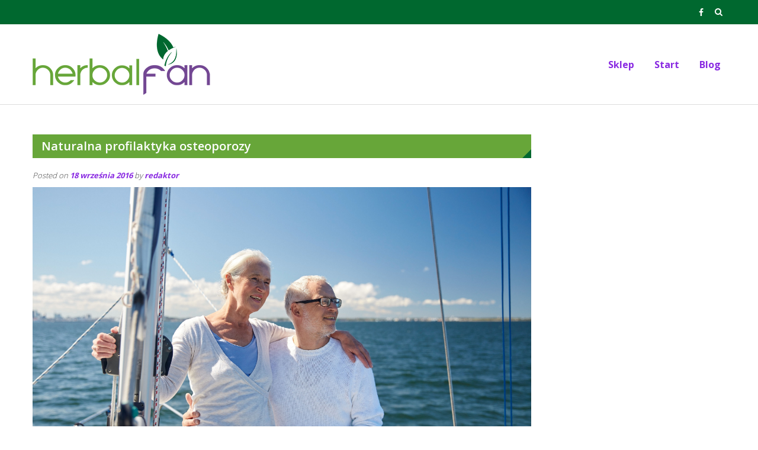

--- FILE ---
content_type: text/html; charset=UTF-8
request_url: http://xn--zioaojcagrzegorza-43c.pl/naturalna-profilaktyka-osteoporozy/
body_size: 7650
content:
<!DOCTYPE html>
<html lang="pl-PL">
<head>
	<meta charset="UTF-8">
	<meta name="viewport" content="width=device-width, initial-scale=1">
	<link rel="profile" href="http://gmpg.org/xfn/11">
	<link rel="pingback" href="http://xn--zioaojcagrzegorza-43c.pl/xmlrpc.php">

	<title>Naturalna profilaktyka osteoporozy &#8211; Zioła Ojca Grzegorza</title>
<meta name='robots' content='max-image-preview:large' />
<link rel='dns-prefetch' href='//fonts.googleapis.com' />
<link rel='dns-prefetch' href='//s.w.org' />
<link rel="alternate" type="application/rss+xml" title="Zioła Ojca Grzegorza &raquo; Kanał z wpisami" href="http://xn--zioaojcagrzegorza-43c.pl/feed/" />
<link rel="alternate" type="application/rss+xml" title="Zioła Ojca Grzegorza &raquo; Kanał z komentarzami" href="http://xn--zioaojcagrzegorza-43c.pl/comments/feed/" />
<link rel="alternate" type="application/rss+xml" title="Zioła Ojca Grzegorza &raquo; Naturalna profilaktyka osteoporozy Kanał z komentarzami" href="http://xn--zioaojcagrzegorza-43c.pl/naturalna-profilaktyka-osteoporozy/feed/" />
		<script type="text/javascript">
			window._wpemojiSettings = {"baseUrl":"https:\/\/s.w.org\/images\/core\/emoji\/13.1.0\/72x72\/","ext":".png","svgUrl":"https:\/\/s.w.org\/images\/core\/emoji\/13.1.0\/svg\/","svgExt":".svg","source":{"concatemoji":"http:\/\/xn--zioaojcagrzegorza-43c.pl\/wp-includes\/js\/wp-emoji-release.min.js?ver=5.8.12"}};
			!function(e,a,t){var n,r,o,i=a.createElement("canvas"),p=i.getContext&&i.getContext("2d");function s(e,t){var a=String.fromCharCode;p.clearRect(0,0,i.width,i.height),p.fillText(a.apply(this,e),0,0);e=i.toDataURL();return p.clearRect(0,0,i.width,i.height),p.fillText(a.apply(this,t),0,0),e===i.toDataURL()}function c(e){var t=a.createElement("script");t.src=e,t.defer=t.type="text/javascript",a.getElementsByTagName("head")[0].appendChild(t)}for(o=Array("flag","emoji"),t.supports={everything:!0,everythingExceptFlag:!0},r=0;r<o.length;r++)t.supports[o[r]]=function(e){if(!p||!p.fillText)return!1;switch(p.textBaseline="top",p.font="600 32px Arial",e){case"flag":return s([127987,65039,8205,9895,65039],[127987,65039,8203,9895,65039])?!1:!s([55356,56826,55356,56819],[55356,56826,8203,55356,56819])&&!s([55356,57332,56128,56423,56128,56418,56128,56421,56128,56430,56128,56423,56128,56447],[55356,57332,8203,56128,56423,8203,56128,56418,8203,56128,56421,8203,56128,56430,8203,56128,56423,8203,56128,56447]);case"emoji":return!s([10084,65039,8205,55357,56613],[10084,65039,8203,55357,56613])}return!1}(o[r]),t.supports.everything=t.supports.everything&&t.supports[o[r]],"flag"!==o[r]&&(t.supports.everythingExceptFlag=t.supports.everythingExceptFlag&&t.supports[o[r]]);t.supports.everythingExceptFlag=t.supports.everythingExceptFlag&&!t.supports.flag,t.DOMReady=!1,t.readyCallback=function(){t.DOMReady=!0},t.supports.everything||(n=function(){t.readyCallback()},a.addEventListener?(a.addEventListener("DOMContentLoaded",n,!1),e.addEventListener("load",n,!1)):(e.attachEvent("onload",n),a.attachEvent("onreadystatechange",function(){"complete"===a.readyState&&t.readyCallback()})),(n=t.source||{}).concatemoji?c(n.concatemoji):n.wpemoji&&n.twemoji&&(c(n.twemoji),c(n.wpemoji)))}(window,document,window._wpemojiSettings);
		</script>
		<style type="text/css">
img.wp-smiley,
img.emoji {
	display: inline !important;
	border: none !important;
	box-shadow: none !important;
	height: 1em !important;
	width: 1em !important;
	margin: 0 .07em !important;
	vertical-align: -0.1em !important;
	background: none !important;
	padding: 0 !important;
}
</style>
	<link rel='stylesheet' id='wp-block-library-css'  href='http://xn--zioaojcagrzegorza-43c.pl/wp-includes/css/dist/block-library/style.min.css?ver=5.8.12' type='text/css' media='all' />
<link rel='stylesheet' id='ufbl-custom-select-css-css'  href='http://xn--zioaojcagrzegorza-43c.pl/wp-content/plugins/ultimate-form-builder-lite/css/jquery.selectbox.css?ver=1.2.3' type='text/css' media='all' />
<link rel='stylesheet' id='ufbl-front-css-css'  href='http://xn--zioaojcagrzegorza-43c.pl/wp-content/plugins/ultimate-form-builder-lite/css/frontend.css?ver=1.2.3' type='text/css' media='all' />
<link rel='stylesheet' id='eightmedi-lite-google-fonts-css'  href='//fonts.googleapis.com/css?family=Open+Sans%3A400%2C600%2C700%2C300&#038;ver=5.8.12' type='text/css' media='all' />
<link rel='stylesheet' id='eightmedi-lite-font-awesome-css'  href='http://xn--zioaojcagrzegorza-43c.pl/wp-content/themes/eightmedi-lite/css/font-awesome.min.css?ver=5.8.12' type='text/css' media='all' />
<link rel='stylesheet' id='eightmedi-lite-bxslider-css'  href='http://xn--zioaojcagrzegorza-43c.pl/wp-content/themes/eightmedi-lite/css/jquery.bxslider.css?ver=4.1.2' type='text/css' media='all' />
<link rel='stylesheet' id='eightmedi-lite-fancybox-css'  href='http://xn--zioaojcagrzegorza-43c.pl/wp-content/themes/eightmedi-lite/css/fancybox.css?ver=5.8.12' type='text/css' media='all' />
<link rel='stylesheet' id='eightmedi-lite-animate-css'  href='http://xn--zioaojcagrzegorza-43c.pl/wp-content/themes/eightmedi-lite/css/animate.css?ver=5.8.12' type='text/css' media='all' />
<link rel='stylesheet' id='eightmedi-lite-style-css'  href='http://xn--zioaojcagrzegorza-43c.pl/wp-content/themes/eightmedi-lite/style.css?ver=5.8.12' type='text/css' media='all' />
<link rel='stylesheet' id='eightmedi-lite-responsive-css'  href='http://xn--zioaojcagrzegorza-43c.pl/wp-content/themes/eightmedi-lite/css/responsive.css?ver=5.8.12' type='text/css' media='all' />
<script type='text/javascript' src='http://xn--zioaojcagrzegorza-43c.pl/wp-includes/js/jquery/jquery.min.js?ver=3.6.0' id='jquery-core-js'></script>
<script type='text/javascript' src='http://xn--zioaojcagrzegorza-43c.pl/wp-includes/js/jquery/jquery-migrate.min.js?ver=3.3.2' id='jquery-migrate-js'></script>
<script type='text/javascript' src='http://xn--zioaojcagrzegorza-43c.pl/wp-content/plugins/ultimate-form-builder-lite/js/jquery.selectbox-0.2.min.js?ver=1.2.3' id='ufbl-custom-select-js-js'></script>
<script type='text/javascript' id='ufbl-front-js-js-extra'>
/* <![CDATA[ */
var frontend_js_obj = {"default_error_message":"This field is required","ajax_url":"http:\/\/xn--zioaojcagrzegorza-43c.pl\/wp-admin\/admin-ajax.php","ajax_nonce":"d542f15dbb"};
/* ]]> */
</script>
<script type='text/javascript' src='http://xn--zioaojcagrzegorza-43c.pl/wp-content/plugins/ultimate-form-builder-lite/js/frontend.js?ver=1.2.3' id='ufbl-front-js-js'></script>
<link rel="https://api.w.org/" href="http://xn--zioaojcagrzegorza-43c.pl/wp-json/" /><link rel="alternate" type="application/json" href="http://xn--zioaojcagrzegorza-43c.pl/wp-json/wp/v2/posts/108" /><link rel="EditURI" type="application/rsd+xml" title="RSD" href="http://xn--zioaojcagrzegorza-43c.pl/xmlrpc.php?rsd" />
<link rel="wlwmanifest" type="application/wlwmanifest+xml" href="http://xn--zioaojcagrzegorza-43c.pl/wp-includes/wlwmanifest.xml" /> 
<meta name="generator" content="WordPress 5.8.12" />
<link rel="canonical" href="http://xn--zioaojcagrzegorza-43c.pl/naturalna-profilaktyka-osteoporozy/" />
<link rel='shortlink' href='http://xn--zioaojcagrzegorza-43c.pl/?p=108' />
		<!-- Custom Logo: hide header text -->
		<style id="custom-logo-css" type="text/css">
			.site-title, .site-description {
				position: absolute;
				clip: rect(1px, 1px, 1px, 1px);
			}
		</style>
		<link rel="alternate" type="application/json+oembed" href="http://xn--zioaojcagrzegorza-43c.pl/wp-json/oembed/1.0/embed?url=http%3A%2F%2Fxn--zioaojcagrzegorza-43c.pl%2Fnaturalna-profilaktyka-osteoporozy%2F" />
<link rel="alternate" type="text/xml+oembed" href="http://xn--zioaojcagrzegorza-43c.pl/wp-json/oembed/1.0/embed?url=http%3A%2F%2Fxn--zioaojcagrzegorza-43c.pl%2Fnaturalna-profilaktyka-osteoporozy%2F&#038;format=xml" />
<style type='text/css' media='all'></style>
<style type="text/css">.recentcomments a{display:inline !important;padding:0 !important;margin:0 !important;}</style></head>

<body class="post-template-default single single-post postid-108 single-format-standard wp-custom-logo group-blog fullwidth">
	<div id="page" class="hfeed site">
		<a class="skip-link screen-reader-text" href="#content">Skip to content</a>
					<div class="top-header">
				<div class="ed-container-home">
					<div class="header-callto clear">
						<div class="callto-left">
													</div>
						<div class="callto-right">
							<div class="cta">
															</div>
															<div class="header-social social-links">
										<div class="social-icons">
					<a href="https://www.facebook.com/sklepherbalfan/?fref=ts" class="facebook" data-title="Facebook" target="_blank"><i class="fa fa-facebook"></i></a>
				</div>
									</div>
														

																	<div class="header-search">
										<i class="fa fa-search"></i>
										<form role="search" method="get" class="search-form" action="http://xn--zioaojcagrzegorza-43c.pl/">
				<label>
					<span class="screen-reader-text">Szukaj:</span>
					<input type="search" class="search-field" placeholder="Szukaj &hellip;" value="" name="s" />
				</label>
				<input type="submit" class="search-submit" value="Szukaj" />
			</form>									</div>
															
							</div>
						</div>
					</div>
				</div>
						<header id="masthead" class="site-header" role="banner">
								<div class="ed-container-home left-align">
					<div class="site-branding">
						<div class="site-logo">
																<a href="http://xn--zioaojcagrzegorza-43c.pl/" rel="home">
										<a href="http://xn--zioaojcagrzegorza-43c.pl/" class="custom-logo-link" rel="home"><img width="300" height="104" src="http://xn--zioaojcagrzegorza-43c.pl/wp-content/uploads/2016/08/logo-1.png" class="custom-logo" alt="Zioła Ojca Grzegorza" /></a>									</a>
																</div>
							<div class="site-text">
								<a href="http://xn--zioaojcagrzegorza-43c.pl/" rel="home">
									<h1 class="site-title">Zioła Ojca Grzegorza</h1>
									<p class="site-description"></p>
								</a>
							</div>
						</div><!-- .site-branding -->

						<nav id="site-navigation" class="main-navigation" role="navigation">
							<button class="menu-toggle" aria-controls="primary-menu" aria-expanded="false">
																<span class="menu-bar menubar-first"></span>
								<span class="menu-bar menubar-second"></span>
								<span class="menu-bar menubar-third"></span>
							</button>
							<div class="menu-menu-1-container"><ul id="primary-menu" class="menu"><li id="menu-item-25" class="wyroznione menu-item menu-item-type-custom menu-item-object-custom menu-item-25"><a target="_blank" rel="noopener" href="http://herbalfan.pl/">Sklep</a></li>
<li id="menu-item-16" class="menu-item menu-item-type-post_type menu-item-object-page menu-item-home menu-item-16"><a href="http://xn--zioaojcagrzegorza-43c.pl/">Start</a></li>
<li id="menu-item-19" class="menu-item menu-item-type-post_type menu-item-object-page current_page_parent menu-item-19"><a href="http://xn--zioaojcagrzegorza-43c.pl/przykladowa-strona/">Blog</a></li>
</ul></div>						</nav><!-- #site-navigation -->
					</div>
				</header><!-- #masthead -->
								<div id="content" class="site-content">
<div class="ed-container">
		<div id="primary" class="content-area right-sidebar">
		<main id="main" class="site-main" role="main">

			
				
<article id="post-108" class="post-108 post type-post status-publish format-standard has-post-thumbnail hentry category-bez-kategorii">
	
	<header class="page-header">
		<h1 class="page-title">Naturalna profilaktyka osteoporozy</h1>
		<div class="entry-meta">
			<span class="posted-on">Posted on <a href="http://xn--zioaojcagrzegorza-43c.pl/naturalna-profilaktyka-osteoporozy/" rel="bookmark"><time class="entry-date published updated" datetime="2016-09-18T16:56:59+02:00">18 września 2016</time></a></span><span class="byline"> by <span class="author vcard"><a class="url fn n" href="http://xn--zioaojcagrzegorza-43c.pl/author/redaktor/">redaktor</a></span></span>		</div><!-- .entry-meta -->
	</header><!-- .entry-header -->
	
	<div class="entry-content">
				<figure>
			<img src="http://xn--zioaojcagrzegorza-43c.pl/wp-content/uploads/2016/09/Naturalna-profilaktyka-osteoporozy-Zioła-Ojca-Grzegorza-Herbalfan.jpg" alt="Naturalna profilaktyka osteoporozy" />
		</figure>
				<h1 align="center">Naturalna profilaktyka osteoporozy</h1>
<h2 align="justify">Osteoporoza to schorzenie, które przez Światową Organizację Zdrowia zostało uznane za chorobę cywilizacyjną. Szacuje się, że na terenie krajów Unii Europejskiej średnio co 30 sekund dochodzi do złamania kości z powodu osteoporozy. Na szczęście fitoterapia skutecznie wspomaga walkę z tą chorobą. Zobacz, jakie są przyczyny osteoporozy, jak jej zapobiegać i naturalnie wspomagać leczenie.</h2>
<p align="justify"><strong>Czym jest osteoporoza?</strong></p>
<p align="justify">Osteoporoza to choroba układowa kośćca, która ma wpływ na zmniejszenie masy kostnej, a także na zaburzenia mikroarchitektury kości. W związku z tym pacjenci cierpiący na osteoporozę są narażeni na liczne złamania. Okazuje się, że 95% przypadków stanowi osteoporoza pierwotna, pośród której występuje osteoporoza starcza i kobieca osteoporoza pomenopauzalna.</p>
<p align="justify"><strong>Dlaczego chorujemy na osteoporozę?</strong></p>
<p align="justify">Przyczyn tej choroby jest co najmniej kilka. Przede wszystkim do przyczyn osteoporozy należy niedobór słonecznej witaminy D3 oraz wapnia, zanik aktywności fizycznej i wczesne niedobory hormonów płciowych. Do czynników tego typu zalicza się także nadużywanie alkoholu i palenie papierosów.</p>
<p align="justify"><strong>Profilaktyka osteoporozy – dieta i fitoterapia </strong></p>
<p align="justify">Aby chronić swoje kości przed osteoporozą, należy zadbać o dostarczanie do organizmu odpowiedniej ilości wapnia i – jeśli nie przebywamy codziennie na słońcu – przyjmować witaminę D3. Dotyczy to szczególnie okresu jesiennego i zimowego. Dodatkowo trzeba pamiętać, że przy osteoporozie konieczne jest wzmacnianie tzw. rusztowania kostnego, które składa się z włókien kolagenowych. Utrzymanie ich w dobrym stanie to podstawowy warunek zachowania prawidłowej odporności na mechaniczne uszkodzenia kości. Jednak na stan włókien kolagenowych wpływa niewiele czynników. W ziołolecznictwie najskuteczniejszy jest bioprzyswajalny krzem zawarty w roślinach, takich jak skrzyp i rdest ptasi. Stąd też <a href="http://herbalfan.pl/">Herbalfan</a> poleca pacjentom z osteoporozą preparat ziołowy <a href="http://herbalfan.pl/product-pol-69-OrganicKrzem.html">OrganicKrzem</a> – bogate źródło krzemu organicznego. Krzem zatrzymuje rozkład tkanki kostnej, ale też – ochraniając włókna kolagenowe – poprawia wygląd skóry i chroni ją przed powstawaniem zmarszczek (czyli po prostu przed degradacją włókien kolagenowych w skórze).</p>
<p align="justify"><strong>Osteoporoza a styl życia</strong></p>
<p align="justify">Przy profilaktyce osteoporozy zaleca się różnego typu aktywność fizyczną, taką jak bieganie, taniec, pilates czy joga. Nie są polecane sporty obciążające kości osiowo, a także pływanie, szczególnie w basenach termalnych. Tak naprawdę powinniśmy zacząć przeciwdziałać osteoporozie już od najmłodszych lat i zadbać o to, by nasze dzieci unikały fosforu (np. napojów typu Coca-Cola) oraz miały zapewnioną regularną aktywność fizyczną. Osoby starsze cierpiące na tę chorobę powinny stosować tzw. wtórną profilaktykę, czyli zapobieganie upadkom i ich skutkom. W przypadku starszych osób, u których choroba jest zaawansowana, należy rozpocząć naukę bezpiecznego upadania i zainwestować w chroniące przed złamaniem ochraniacze na biodra.</p>
<p align="justify"><strong>Osteoporoza w klimakterium i ziołolecznictwo</strong></p>
<p align="justify">U kobiet w okresie okołoklimakteryjnym osteoporoza znacznie się nasila. W związku z tym poleca się stosowanie ziół o działaniu estrogenopodobnym, na przykład pluskawicę i soję. Z tego powodu Herbalfan rekomenduje przyjmowanie preparatu <a href="http://herbalfan.pl/product-pol-82-Klimaktobon.html">Klimaktobon.</a></p>
<p align="justify">Bóle przy osteoporozie</p>
<p align="justify">U osób cierpiących na osteoporozę pojawiają się bóle zwyrodnieniowe kręgosłupa, stawów, a także bóle mięśniowe i nerwobóle. Te dolegliwości można załagodzić z pomocą takiego preparatu, jak <a href="http://herbalfan.pl/product-pol-77-Ziolowy-Balsam-Kregowy-Ojca-Grzegorza.html">Ziołowy Balsam Kręgowy Ojca Grzegorza Sroki</a>. Pomocne będą również kapsułki <a href="http://herbalfan.pl/product-pol-78-Artrobon-opak-120-kapsulek.html">Artrobon</a>.</p>
<p>&nbsp;</p>
<p>&nbsp;</p>
<p class="western"> </p>
				</div><!-- .entry-content -->

		<footer class="entry-footer">
			<span class="cat-links">Posted in <a href="http://xn--zioaojcagrzegorza-43c.pl/category/bez-kategorii/" rel="category tag">Bez kategorii</a></span>		</footer><!-- .entry-footer -->
	</article><!-- #post-## -->


				
	<nav class="navigation post-navigation" role="navigation" aria-label="Wpisy">
		<h2 class="screen-reader-text">Nawigacja wpisu</h2>
		<div class="nav-links"><div class="nav-previous"><a href="http://xn--zioaojcagrzegorza-43c.pl/sokoli-wzrok-a-fitoterapia/" rel="prev">Sokoli wzrok a fitoterapia</a></div><div class="nav-next"><a href="http://xn--zioaojcagrzegorza-43c.pl/jak-pozbyc-sie-pasozytow-jelitowych-u-dzieci/" rel="next">Jak pozbyć się pasożytów jelitowych u dzieci ?</a></div></div>
	</nav>
				
<div id="comments" class="comments-area">

	
	
	
		<div id="respond" class="comment-respond">
		<h3 id="reply-title" class="comment-reply-title">Dodaj komentarz <small><a rel="nofollow" id="cancel-comment-reply-link" href="/naturalna-profilaktyka-osteoporozy/#respond" style="display:none;">Anuluj pisanie odpowiedzi</a></small></h3><form action="http://xn--zioaojcagrzegorza-43c.pl/wp-comments-post.php" method="post" id="commentform" class="comment-form" novalidate><p class="comment-notes"><span id="email-notes">Twój adres e-mail nie zostanie opublikowany.</span> Wymagane pola są oznaczone <span class="required">*</span></p><p class="comment-form-comment"><label for="comment">Komentarz</label> <textarea id="comment" name="comment" cols="45" rows="8" maxlength="65525" required="required"></textarea></p><p class="comment-form-author"><label for="author">Nazwa <span class="required">*</span></label> <input id="author" name="author" type="text" value="" size="30" maxlength="245" required='required' /></p>
<p class="comment-form-email"><label for="email">E-mail <span class="required">*</span></label> <input id="email" name="email" type="email" value="" size="30" maxlength="100" aria-describedby="email-notes" required='required' /></p>
<p class="comment-form-url"><label for="url">Witryna internetowa</label> <input id="url" name="url" type="url" value="" size="30" maxlength="200" /></p>
<p class="form-submit"><input name="submit" type="submit" id="submit" class="submit" value="Opublikuj komentarz" /> <input type='hidden' name='comment_post_ID' value='108' id='comment_post_ID' />
<input type='hidden' name='comment_parent' id='comment_parent' value='0' />
</p></form>	</div><!-- #respond -->
	
</div><!-- #comments -->

			
		</main><!-- #main -->
	</div><!-- #primary -->
	    <div id="secondary-right" class="widget-area right-sidebar sidebar">
            </div>
    </div>

</div><!-- #content -->

<footer id="colophon" class="site-footer" role="contentinfo">
	<div class="footer-wrap">
		<div class="ed-container-home">
					</div>
		<div class="main-footer">
			<div class="ed-container-home">
				<div class="site-info">
					ziołaojcagrzegorza.pl <span class="sep"> | </span> Realizacja <a href="http://sm32.pl">sm32 STUDIO</a>
					
				</div><!-- .site-info -->
									<div class="footer-social social-links">
							<div class="social-icons">
					<a href="https://www.facebook.com/sklepherbalfan/?fref=ts" class="facebook" data-title="Facebook" target="_blank"><i class="fa fa-facebook"></i></a>
				</div>
						</div>
									</div>
			</div>
		</div>
	</footer><!-- #colophon -->
</div><!-- #page -->
<div id="es-top"></div>
<script type='text/javascript' src='http://xn--zioaojcagrzegorza-43c.pl/wp-content/themes/eightmedi-lite/js/jquery.mousewheel-3.0.4.pack.js?ver=3.0.4' id='eightmedi-lite-mousewheel-js'></script>
<script type='text/javascript' src='http://xn--zioaojcagrzegorza-43c.pl/wp-content/themes/eightmedi-lite/js/jquery.fancybox-1.3.4.js?ver=1.3.4' id='eightmedi-lite-fancybox-js'></script>
<script type='text/javascript' src='http://xn--zioaojcagrzegorza-43c.pl/wp-content/themes/eightmedi-lite/js/wow.js?ver=1.1.2' id='eightmedi-lite-wow-js'></script>
<script type='text/javascript' src='http://xn--zioaojcagrzegorza-43c.pl/wp-content/themes/eightmedi-lite/js/jquery.bxslider.min.js?ver=4.1.2' id='eightmedi-lite-bxslider-js'></script>
<script type='text/javascript' src='http://xn--zioaojcagrzegorza-43c.pl/wp-content/themes/eightmedi-lite/js/navigation.js?ver=20120206' id='eightmedi-lite-navigation-js'></script>
<script type='text/javascript' src='http://xn--zioaojcagrzegorza-43c.pl/wp-content/themes/eightmedi-lite/js/skip-link-focus-fix.js?ver=20130115' id='eightmedi-lite-skip-link-focus-fix-js'></script>
<script type='text/javascript' src='http://xn--zioaojcagrzegorza-43c.pl/wp-includes/js/comment-reply.min.js?ver=5.8.12' id='comment-reply-js'></script>
<script type='text/javascript' id='eightmedi-lite-custom-scripts-js-extra'>
/* <![CDATA[ */
var SliderData = {"mode":"fade","controls":"false","speed":"2000","pause":"4000","pager":"false","auto":"false"};
/* ]]> */
</script>
<script type='text/javascript' src='http://xn--zioaojcagrzegorza-43c.pl/wp-content/themes/eightmedi-lite/js/custom-scripts.js?ver=5.8.12' id='eightmedi-lite-custom-scripts-js'></script>
<script type='text/javascript' src='http://xn--zioaojcagrzegorza-43c.pl/wp-includes/js/wp-embed.min.js?ver=5.8.12' id='wp-embed-js'></script>

</body>
</html>

--- FILE ---
content_type: text/css
request_url: http://xn--zioaojcagrzegorza-43c.pl/wp-content/themes/eightmedi-lite/css/responsive.css?ver=5.8.12
body_size: 3612
content:
@media screen and (max-width: 1210px) {
	.ed-container, .ed-container-home, .custom-appointment-form, .caption-wrapper .em-container {
		width: 100%;
	}
	.boxed-layout {
		width: 95%;
	}
}

@media screen and (max-width: 1096px) {
	/*-----------------------------------------
	GLOBAL CSS
	------------------------------------------*/
	body, button, input, select, textarea {
		font-size: 16px;
	}
	.home-description {
		font-size: 16px;
		line-height: 25px;
	}
	.about .btn, a.btn, .site-info {
		font-size: 18px;
	}
	.latest-news .news-single-title, .footer-social a, #google-map .em-contact-address h3 {
		font-size: 20px;
	}
	.top-header {
		line-height: 19px;
	}
	.top-header, header#masthead, .appointment, section.our-team-member, section.latest-news, section.call-to-action-small, .top-footer, .main-footer, 
	.page-content, .search.search-results article, #primary {
		padding-left: 10px;
		padding-right: 10px;
	}
	.home #primary {
		padding-left: 0;
		padding-right: 0;
	}
	h1.page-title, .sidebar .widget-title, .entry-title {
		font-size: 20px;
	}
	.slider-caption h2 {
		font-size: 16px;
		line-height: 20px;
	}
	#primary.no-sidebar {
		padding-left: 10px;
		padding-right: 10px;
	}
	#primary.right-sidebar, #secondary-left {
		padding-left: 10px;
	}
	#secondary-right, #primary.left-sidebar {
		padding-right: 10px;
	}
	.search-no-results input.search-field {
		width: 70%;
		font-size: 16px;
	}
	.category-doctors article {
		width: 47%;
	}
	.featured-block .featured-content {
		font-size: 13px;
		line-height: 18px;
	}
	/*a.slider-btn, .appointment .ufbl-form-wrapper form input.ufbl-form-submit, .call-to-action .cta-link a, #google-map .em-contact-address p,
	.search-no-results input.search-submit, button, input[type="button"], input[type="reset"], input[type="submit"] {
		font-size: 16px;
	}
	.latest-news .news-text, #google-map .em-contact-address p, .top-footer .widget, .boxed-layout .about .about-excerpt.home-description {
		line-height: 20px;
	}*/
	.category-doctors h1.entry-title {
		font-size: 18px;
	}
	.entry-meta, .category-doctors footer.entry-footer {
		font-size: 13px;
	}

	/*----------------------------------------
	TOP HEADER SECTION
	-----------------------------------------*/
	.top-header .callto-left {
		font-size: 14px;
		padding-left: 0;
	}
	.top-header .callto-left a {
		padding-left: 5px;
		padding-right: 5px;
	}
	.callto-right .header-social.social-links {
		margin-left: 5px;
	}
	.header-search {
		padding-right: 10px;
	}
	.header-search .searchform {
		border-top: 1px solid #ddd;
	}
	.header-search > .fa {
		line-height: 18px;
	}
	.site-branding {
		width: 27%;
	}
	nav#site-navigation {
		width: 72%;
	}
	.main-navigation .nav-menu > li.menu-item-has-children::after {
		font-size: 12px;
		top: 39%;
		right: 0;
	}
	/*.main-navigation .nav-menu li .sub-menu li, .main-navigation .nav-menu li .children li*/
	.main-navigation .nav-menu li {
		font-size: 15px;
	}
	.main-navigation .nav-menu li a {
		padding-left: 10px;
		padding-right: 10px; 
	}
	.about .about-content {
		padding-top: 22px;
		padding-bottom: 22px;
	}
	.call-to-action .cta-content-wrap {
		padding: 0 20px;
	}
	.boxed-layout .call-to-action .cta-content-wrap {
		padding: 0 20px 40px;
	}
	/*------------------------------------------
	FOOTER SECTION
	------------------------------------------*/
	.top-footer .widget {
		font-size: 15px;
		padding-right: 20px;
	}

	/*-----------------------------------------
	CONTACT PAGE
	------------------------------------------*/
	.left-sidebar .wpcf7-form p, .right-sidebar .wpcf7-form p {
		width: 32%;
	} 
}

@media screen and (max-width: 980px) {
	.about .about-content {
		height: auto;
	}
	.news-block {
		width: 32.66%;
	}

	/*------------------------------------------
	MAIN NAVIGATION SECTION
	-------------------------------------------*/
	.center-align nav#site-navigation {
		text-align: left;
	}
	nav#site-navigation {
		width: auto;
		text-align: left;
		float: right;
		padding-top: 20px;
	}
	button.menu-toggle {
		display: block;
		float: right;
		height: 50px;
		margin: 0 0 10px 0;
		width: 50px;
		position: relative;
		padding: 0; 
	}
	.toggled .menu-toggle {
		box-shadow: 0 0 0 5px #0173ac;
		background: #0173ac;
	}
	.menu-toggle .menu-bar {
		background: #fff none repeat scroll 0 0;
		display: block;
		height: 3px;
		width: 30px;
		margin: 0 auto 5px auto;
		transition: all ease 0.4s;
		-webkit-transition: all ease 0.4s;
	}
	.menu-toggle .menu-bar.menubar-first {
		margin-top: 6px;
	}
	.toggled .menu-toggle .menu-bar.menubar-first {
		transform: rotate(45deg);
		-webkit-transform: rotate(45deg);
		transform-origin: 4px 6px 0;
		-webkit-transform-origin: 4px 6px 0;
	}
	.toggled .menu-toggle .menu-bar.menubar-second {
		transform: scale(0.2);
		-webkit-transform: scale(0.2);
		opacity: 0;
		visibility: hidden;
	}
	.toggled .menu-toggle .menu-bar.menubar-third {
		transform: rotate(-45deg);
		-webkit-transform: rotate(-45deg);
		transform-origin: 7px -2px 0;
		-webkit-transform-origin: 7px -2px 0;
	}
	
	.main-navigation ul, .main-navigation .nav-menu {
		background: #2b96cc none repeat scroll 0 0;
		height: 100%;
		left: 0;
		padding: 20px 0;
		position: fixed;
		top: 0;
		width: 75%;
		z-index: 99999;
		overflow-y: scroll; 
	}
	.main-navigation ul, .main-navigation .nav-menu {
		transform: translate(-100%);
		-webkit-transform: translate(-100%);
		transition: all ease 0.4s;
		-webkit-transition: all ease 0.4s;
	}
	.main-navigation.toggled ul, .main-navigation.toggled .nav-menu {
		transform: translate(0);
		-webkit-transform: translate(0);
	}
	.main-navigation .nav-menu li {
		display: block;
		border-bottom: 1px solid #1a85bb;
	}
	.main-navigation .nav-menu > li.menu-item-has-children::before {
		display: none;
	}
	.main-navigation .nav-menu li a {
		display: inline-block;
		padding: 5px 45px 5px 10px;
		width: 100%;
		color: #fff;
		line-height: inherit;
	}
	.main-navigation .nav-menu li.current-menu-item a, .main-navigation .nav-menu li.current_page_item a {
		line-height: inherit;
	}
	/*.main-navigation .nav-menu > li.menu-item-has-children::after,
	.main-navigation .nav-menu li .sub-menu li.menu-item-has-children::after, 
	.main-navigation .nav-menu li .children li.menu-item-has-children::after,
	 {
		
	}*/
	.main-navigation .nav-menu > li.menu-item-has-children::after,
	.main-navigation .nav-menu li .sub-menu li.menu-item-has-children::after, 
	.main-navigation .nav-menu li .children li.menu-item-has-children::after, 
	.center-align .main-navigation .nav-menu > li.menu-item-has-children::after {
		background: #016fa7 none repeat scroll 0 0;
		height: 30px;
		line-height: 30px;
		color: #fff;
		right: 10px;
		top: 2px;
		text-align: center;
		width: 30px;
		z-index: 99999;
		cursor: pointer;
	}
	.main-navigation .nav-menu li .sub-menu li.menu-item-has-children::after, .main-navigation .nav-menu li .children li.menu-item-has-children::after {
		transform: rotate(90deg);
		-webkit-transform: rotate(90deg);
	}
	.main-navigation .nav-menu li:hover a, .main-navigation .nav-menu li.current-menu-item a, .main-navigation .nav-menu li.current_page_item a,
	.main-navigation .nav-menu > li.menu-item-has-children:hover::after, .main-navigation .nav-menu > li.current-menu-item.menu-item-has-children::after, 
	.main-navigation .nav-menu > li.current_page_item.menu-item-has-children::after {
		color: #81d5ff;
	}
	.main-navigation .nav-menu li .sub-menu, .main-navigation .nav-menu li .children {
		opacity: 1;
		filter: alpha(opacity=100);
		position: static;
		visibility: visible;
		padding: 0;
		width: 100%;
		background: #0f83bd;
		transition: none;
	}
	.main-navigation.toggled .nav-menu li .sub-menu, .main-navigation.toggled .nav-menu li .children {
		display: none;
	}
	.main-navigation .nav-menu li .sub-menu li, .main-navigation .nav-menu li .children li {
		border-bottom: 1px solid #2f9ad0;
	}
	.main-navigation .nav-menu li .sub-menu li a, .main-navigation .nav-menu li .children li a {
		padding: 10px;
	}
	.main-navigation .nav-menu li .sub-menu li:first-child a, .main-navigation .nav-menu li .children li:first-child a {
		padding-top: 10px;
	}
	.main-navigation .nav-menu li .sub-menu li:last-child a, .main-navigation .nav-menu li .children li:last-child a {
		padding-bottom: 10px;
	}

	/*------------------------------------------
	BANNER SECTION
	-------------------------------------------*/
	.bx-wrapper .bx-pager {
		right: 50px;
	}

	/*--------------------------------------------
	FEATURE SECTION
	---------------------------------------------*/
	.featured .featured-block table tr {
		height: 25px;
	}

	/*-------------------------------------------
	CALL TO ACTION SECTION
	--------------------------------------------*/
	.call-to-action figure {
		display: inline-block;
		float: none;
		vertical-align: bottom;
		width: 40%;
	}
	.call-to-action .cta-content-wrap {
		display: inline-block;
		float: none;
		padding: 0 0 40px 20px;
		width: 59%;
	}
}

@media screen and (max-width: 800px) {
	.custom-appointment-form {
		width: 100%;
	}
	.error-404-section {
		width: 100%;
	}
	/*.callto-right .cta a {
		padding-right: 10px;
		padding-left: 10px;
	}*/
	.callto-right .header-social.social-links .social-icons a {
		padding: 10px;
	}

	/*---------------------------------------------
	SIDEBARS
	----------------------------------------------*/
	#primary, #secondary-left, #secondary-right, #primary.right-sidebar, #primary.left-sidebar, #primary.both-sidebar {
		float: none;
		padding-left: 10px;
		padding-right: 10px;
		width: 100%;
	}
	/*-------------------------------------
	MAIN HEADER SECTION
	--------------------------------------*/
	.site-branding {
		width: auto;
	}

	/*-------------------------------------
	MAIN SLIDER
	--------------------------------------*/
	.caption-wrapper {
		bottom: 10px;
		left: 10px;
	}
	.slider-caption {
		padding: 10px;
		width: 90%;
	}
	
	/*-------------------------------------
	FEATURE SECTION
	--------------------------------------*/
	.featured-block {
		width: 50%;
	}
	.featured .featured-block table tr {
		height: 30px;
	}
	.featured-block.featured-post-3 {
	    padding-left: 20%;
	    padding-right: 20%;
	    width: 100%;
	}

	/*------------------------------------------
	ABOUT SECTION
	-------------------------------------------*/
	.about figure.about-img {
		float: none;
		height: auto;
		width: 100%;
	}
	.about .about-content {
		float: none;
		width: 100%;
		height: auto;
		padding: 20px 10px; 
	}

	/*-------------------------------------------
	CALL TO ACTION SECTION
	--------------------------------------------*/
	.call-to-action figure {
		width: 50%;
	}
	.call-to-action .cta-content-wrap {
		width: 49%;
	}
	
	/*--------------------------------------------
	LATEST NEWS
	--------------------------------------------*/
	.news-block {
		width: 49%;
		margin-bottom: 30px;
	}

	/*------------------------------------------
	CALL TO ACTION SMALL SECTION
	-------------------------------------------*/
	.call-to-action-small h2.title.cta-small-title.home-title {
		width: 71%;
	}
	.call-to-action-small .cta-link-small {
		width: 28%;
	}
	.call-to-action-small .cta-link-small a {
		font-size: 20px;
	}

	/*---------------------------------------
	FOOTER SECTION
	----------------------------------------*/
	.top-footer .widget {
		margin-bottom: 30px;
		width: 49%;
	}
	.top-footer .widget {
		font-size: 18px;
		padding-right: 30px;
	}

	/*---------------------------------------------
	GALLERY ITEMS
	----------------------------------------------*/
	.gallery-columns-2 .gallery-item, .gallery-columns-3 .gallery-item, .gallery-columns-4 .gallery-item, .gallery-columns-5 .gallery-item,
	.gallery-columns-6 .gallery-item, .gallery-columns-7 .gallery-item, .gallery-columns-8 .gallery-item, .gallery-columns-9 .gallery-item {
		max-width: 33.33%;
	}

	/*-------------------------------------------
	CONTACT PAGE
	-------------------------------------------*/
	.wpcf7-form p {
		width: 32%;
	}
}

@media screen and (max-width: 640px) {
	.title, .top-footer .widget-title {
		font-size: 25px;
	}
	.google-section-wrap.em-container {
		display: none;
	}
	
	/*----------------------------------------
	COMMENT SECTION
	-----------------------------------------*/
	.comment-author {
		width: 100%;
	}
	.comment-metadata {
		text-align: left;
		width: 100%;
	}
	p.comment-form-author, p.comment-form-email, p.comment-form-url {
		padding-right: 0;
		width: 100%;
	}

	/*----------------------------------------
	CALL TO ACTION BOXED LAYOUT
	-----------------------------------------*/
	.boxed-layout .call-to-action-small figure {
		vertical-align: bottom;
	}
	.boxed-layout .call-to-action-small h2.title.cta-small-title.home-title {
		width: 73%;
	}
	.boxed-layout .call-to-action-small .cta-link-small {
		width: 26%;
	}

	/*-----------------------------------------
	BANNER SECTION
	------------------------------------------*/
	.caption-wrapper {
		display: none;
	}
	.bx-wrapper .bx-controls-direction a {
		top: 30%;
	}
	.bx-wrapper .bx-pager {
		right: 10px;
	}	
	div#home-slider::after {
		display: none;
	}

	/*---------------------------------------
	APPOINTMENT SECTION
	----------------------------------------*/
	.appointment .custom-appointment-form {
		background: none !important;
	}
	.custom-appointment-form {
		padding-top: 0;
		width: 100%;
	}
	.ufbl-form-wrapper.ufbl-default-template {
		width: 100% !important;
	}

	/*---------------------------------------------
	TEAM SECTION
	----------------------------------------------*/
	.team-text-wrap {
		width: 48%;
	}

	/*-------------------------------------------
	CALL TO ACTION SECTION
	--------------------------------------------*/
	.call-to-action figure {
		width: inherit;
	}
	.call-to-action .cta-content-wrap {
		padding: 0 0 40px 20px;
		width: inherit;
	}

	/*---------------------------------------------
	NEWS PAGE
	----------------------------------------------*/
	.category-news header.entry-header, .category-news .entry-content, .category-news .entry-footer {
		float: none;
		margin-top: 20px;
		padding-left: 0;
		width: 100%;
	}
	.category-news figure {
		float: none;
		width: 100%;
	}

	/*----------------------------------------------
	SERVICE PAGE
	-----------------------------------------------*/
	.category-featured article {
		float: none;
		width: 100%;
		margin-right: 0;
	}
	.category-featured figure a {
		height: auto;
	}

	/*---------------------------------------------
	GALLERY ITEMS
	----------------------------------------------*/
	.gallery-columns-2 .gallery-item, .gallery-columns-3 .gallery-item, .gallery-columns-4 .gallery-item, .gallery-columns-5 .gallery-item,
	.gallery-columns-6 .gallery-item, .gallery-columns-7 .gallery-item, .gallery-columns-8 .gallery-item, .gallery-columns-9 .gallery-item {
		max-width: 50%;
	}

	/*-----------------------------------------------
	CONTACT PAGE
	------------------------------------------------*/
	.wpcf7-form p {
		padding-right: 0;
		width: 100%;
	}
}

@media screen and (max-width: 540px) {
	.top-header {
		position: relative;
	}
	.header-search {
		padding-right: 0;
		/*position: absolute;
		right: 0;
		top: 0px;*/
	}
	.cta, .header-social {
		margin-bottom: 10px;
	}
	.search-no-results input.search-field {
		width: 85%;
	}
	.search-no-results input.search-submit {
		margin-top: 10px;
	}
	.comment-navigation .nav-previous, .posts-navigation .nav-previous, .post-navigation .nav-previous,
	.comment-navigation .nav-next, .posts-navigation .nav-next, .post-navigation .nav-next {
		width: 49%;
	}
	.nav-links a {
		font-size: 15px;
	}

	/*---------------------------------------------
	GALLERY ITEMS
	----------------------------------------------*/
	.gallery-columns-2 .gallery-item, .gallery-columns-3 .gallery-item, .gallery-columns-4 .gallery-item, .gallery-columns-5 .gallery-item,
	.gallery-columns-6 .gallery-item, .gallery-columns-7 .gallery-item, .gallery-columns-8 .gallery-item, .gallery-columns-9 .gallery-item {
		max-width: 100%;
	}

	/*----------------------------------------
	CALL TO ACTION BOXED LAYOUT
	-----------------------------------------*/
	.boxed-layout .call-to-action-small figure {
		vertical-align: bottom;
	}
	.boxed-layout .call-to-action-small h2.title.cta-small-title.home-title {
		width: 100%;
	}
	.boxed-layout .call-to-action-small .cta-link-small {
		width: 100%;
	}

	/*-----------------------------------
	ERROR 404 
	------------------------------------*/
	.error-404-section {
		height: auto;
		margin-top: 40px;
		margin-bottom: 40px;
	}
	.error-404-contain-wrap .search-form label {
		display: inline-block;
	}
	.error-404 input.search-submit {
		display: inline-block;
	}

	/*------------------------------------------
	APPOINTMENT SECTION
	-------------------------------------------*/
	.ufbl-default-template .ufbl-form-field-wrap {
		padding-right: 0;
		width: 100%;
	}

	/*------------------------------------
	TEAM SECTION
	-------------------------------------*/
	.team-text-wrap {
		float: none;
		padding-right: 0;
		margin-bottom: 20px;
		width: 100%;
	}
	.team-slider-wrap {
		float: none;
		width: 100%;
	}
	.our-team-member .bx-wrapper .bx-controls-direction a {
		bottom: -50px;
	}
	.team-slider-wrap .bx-wrapper .bx-prev {
		left: 0;
	}
	.team-slider-wrap .bx-wrapper .bx-next {
		left: inherit;
		right: 0;
	}

	/*---------------------------------------
	CALL TO ACTION
	----------------------------------------*/
	.call-to-action {
		margin-top: 60px;
	}
	.call-to-action figure {
		float: none;
		width: 100%;
	}
	.call-to-action .cta-content-wrap {
		float: none;
		padding: 20px 10px 40px 10px;
		width: 100%;
	}

	/*--------------------------------------------
	LATEST NEWS
	---------------------------------------------*/
	.latest-news .home-description {
		width: 100%;
	}
	.news-block {
		width: 100%;
		padding: 0;
		margin-bottom: 30px;
	}
	.news-block:last-child, .latest-news .news-text:last-child {
		margin-bottom: 0;
	}

	/*------------------------------------------
	CALL TO ACTION SMALL
	-------------------------------------------*/
	.call-to-action-small figure::before {
		height: 100%;
	}
	.call-to-action-small figure {
		width: 100%;
		text-align: center;
	}
	.content-wrap {
		margin-top: 20px;
		width: 100%;
	}
	.call-to-action-small h2.title.cta-small-title.home-title {
		width: 100%;
	}
	.call-to-action-small .cta-link-small {
		margin-bottom: 30px;
		margin-top: 20px;
		width: 100%;
	}

	/*---------------------------------------
	FOOTER SECTION
	----------------------------------------*/
	.top-footer .widget {
		padding-right: 0;
		margin-bottom: 30px;
		width: 100%;
	}
	.top-footer .widget:last-child {
		margin-bottom: 0;
	}

	/*----------------------------------------
	BOXED LAYOUT
	-----------------------------------------*/
	.boxed-layout .team-text-wrap {
		padding-right: 0;
		width: 100%;
	}
	.boxed-layout .team-slider-wrap {
		width: auto;
	}

	/*---------------------------------------
	ERROR 404 PAGE 
	----------------------------------------*/
	.error-404-section {
		background: none;
	}
	.error-404-contain-wrap, .error-404 form.search-form {
		position: static;
		text-align: center;
		width: 100%;
	}
	.error-404 form.search-form {
		margin-top: 20px;
	}

	/*-------------------------------------------
	DOCTOR PAGE
	--------------------------------------------*/
	.category-doctors article {
		float: none;
		width: 100%;
		margin-right: 0;
	}
	
}

@media screen and (max-width: 540px) and (orientation: portrait) {
	.callto-right .header-social.social-links .social-icons a {
		font-size: 16px;
		height: 40px;
		line-height: 40px;
		padding: 0;
		width: 30px;
	}
	.site-branding {
		width: 100%;
	}
	nav#site-navigation {
		padding-top: 0;
	}
	.error-404 input.search-submit {
		display: block;
		margin: 10px auto 0;
	}
	nav#site-navigation {
		width: 100%;
		text-align: left;
	}
	.featured-block {
		float: none;
		width: 100%;
	}
	.footer-social a {
		font-size: 16px;
		height: 29px;
		line-height: 29px;
		width: 29px;
		padding: 0;
	}
	.header-search .search-form {
		width: 320px;
	}
	.header-search .search-form label {
		width: 100%;
		margin-bottom: 5px;
	}
	.header-search .search-submit {
		width: 100%;
	}
	.featured-block.featured-post-3 {
	    padding-left: 15px;
	    padding-right: 15px;
	}
}


--- FILE ---
content_type: application/x-javascript
request_url: http://xn--zioaojcagrzegorza-43c.pl/wp-content/themes/eightmedi-lite/js/custom-scripts.js?ver=5.8.12
body_size: 817
content:
/**
 * Custom Javascript codes
 */

 ( function( $ ) {

 	//alert(SliderData.auto);
 	$('#home-slider .em-slider').bxSlider({
 		mode: SliderData.mode,
 		controls: SliderData.controls,
 		speed: SliderData.speed,
 		pause: SliderData.pause,
 		pager: SliderData.pager,
 		auto : SliderData.auto
 	});

 	$('.header-search > .fa-search').click(function(){
 		$('.header-search .search-form').slideToggle();
 	});

 	var winwidth = $(window).width();
 	if(winwidth >= 1097){var mslide = 2; slidew = 270;}
 	else if(winwidth <= 1096 && winwidth >= 801){var mslide = 2; slidew = 180;}
 	else if(winwidth <= 800 && winwidth >= 320){var mslide = 1; slidew = 300;}
 	//else if(winwidth <= 640 && winwidth >=320){var mslide = 1; slidew = 300;}

 	$('.team-slider').bxSlider({
 		pager:false,
 		auto:true,
 		moveSlides:1,
 		minSlides: 1,
 		maxSlides: mslide,
 		slideWidth: slidew,
 		slideMargin: 29
 	});

 	$('#type-date input').attr('type','date');


 	if(winwidth >= 981){var mslide = 5; slidew = 220;}
 	else if(winwidth <= 980 && winwidth >= 801){var mslide = 3; slidew = 300;}
 	else if(winwidth <= 800 && winwidth >= 641){var mslide = 2; slidew = 240;}
 	else if(winwidth <= 640 && winwidth >=320){var mslide = 1; slidew = 300;}

 	$('.sponsers-wrap').bxSlider({
 		pager:false,
 		auto:true,
 		moveSlides:1,
 		minSlides: 1,
 		maxSlides: mslide,
 		slideWidth: slidew,
 		slideMargin: 29
 	});

 	jQuery('body').on('click','.toggled .menu-item-has-children',function(){
 		$(this).find('.sub-menu').slideToggle('slow');
 	});

 	$('#es-top').css('right', -65);
 	$(window).scroll(function () {
 		if ($(this).scrollTop() > 300) {
 			$('#es-top').css('right', 20);
 		} else {
 			$('#es-top').css('right', -65);
 		}
 	});

 	$("#es-top").click(function () {
 		$('html,body').animate({scrollTop: 0}, 600);
 	});

 	$(document).on('click', 'a.home-slider-pointer', function(event){
 		//console.log($.attr(this, 'href').indexOf('#'));
 		if($.attr(this, 'href').indexOf('#')==0){
 			event.preventDefault();

 			$('html, body').animate({
 				scrollTop: $( $.attr(this, 'href') ).offset().top
 			}, 600);
 		}
 	});

 	$(".gallery-item a").fancybox();
 	new WOW().init();

 } )( jQuery );
